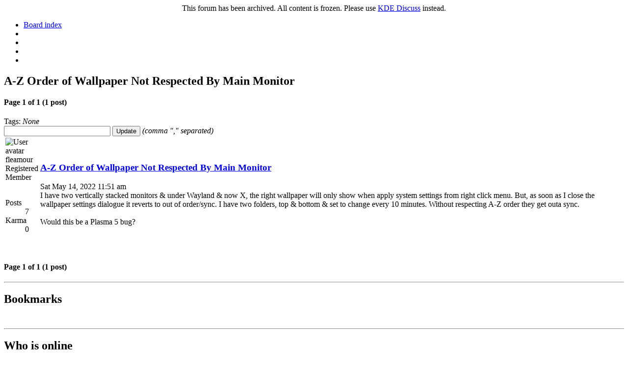

--- FILE ---
content_type: text/html
request_url: https://forum.kde.org/viewtopic.php%3Ff=17&t=174911.html
body_size: 3007
content:
<!DOCTYPE html>
<html dir="ltr" lang="en-gb">
<head>
	<meta http-equiv="content-type" content="text/html; charset=UTF-8">
	<meta name="keywords" content=", , have, two, vertically, stacked, monitors, amp, under, wayland, now, the, right, wallpaper, will, only, show">
	<meta name="description" content="i have two vertically stacked monitors amp under wayland amp now x the right wallpaper will only show when apply system settings from right click menu but as soon as ">
	<meta name="viewport" content="width=device-width, initial-scale=1">
	

	<title>
		

		A-Z Order of Wallpaper Not Respected By Main Monitor
		•
		KDE Community Forums
	</title>

	<link href="styles/Neverland/theme/bootstrap.css" rel="stylesheet" type="text/css" media="screen, projection">
	<link href="styles/Neverland/theme/bootstrap-responsive.css" rel="stylesheet" type="text/css" media="screen, projection">
	<link href="styles/Neverland/theme/bootstrap-phpbb.css" rel="stylesheet" type="text/css" media="screen, projection">
	<link href="styles/Neverland/theme/print.css" rel="stylesheet" type="text/css" media="print" title="printonly">
	<link href="https://www.kde.org/aether/media/192x192.png" rel="icon" sizes="192x192">
	<link href="https://www.kde.org/aether/media/180x180.png" rel="apple-touch-icon" sizes="180x180">

	
</head>

<body class="section-viewtopic ltr">
<div class="alert alert-error" style="text-align: center">
  This forum has been archived. All content is frozen. Please use <a href="https://discuss.kde.org/">KDE Discuss</a> instead.
</div>

	<script type="text/javascript">
	// <![CDATA[
		var session_id = 'af0bad8facbc4887ef71cf5fc191d999';
		var jump_page = 'Enter the page number you wish to go to:';
		var on_page = '1';
		var per_page = '';
		var base_url = '';
		var style_cookie = 'phpBBstyle';
		var style_cookie_settings = '; path=/; domain=forum.kde.org';
		var onload_functions = new Array();
		var onunload_functions = new Array();
		var imagesetPath = './styles/Neverland/imageset';
		var lang_loading = 'Loading';
		var is_khtml = false;
		var default_redir = '';

		/*
		* Find a member
		*/
		function find_username(url)
		{
			popup(url, 1090, 670, '_usersearch');
			return false;
		}

		/*
		* New function for handling multiple calls to window.onload and window.unload by pentapenguin
		*/
		window.onload = function()
		{
			for (var i = 0; i < onload_functions.length; i++)
			{
				eval(onload_functions[i]);
			}
		}

		window.onunload = function()
		{
			for (var i = 0; i < onunload_functions.length; i++)
			{
				eval(onunload_functions[i]);
			}
		}
		// ]]>
	</script>

	<script type="text/javascript" src="js/jquery.js"></script>
	<script type="text/javascript" src="js/jquery-ui.js"></script>
	<script type="text/javascript" src="js/jquery.preloadimages.js"></script>
	<script type="text/javascript" src="js/jquery.columnfilters.js"></script>
	<script type="text/javascript" src="js/jquery.cookie.js"></script>
	<script type="text/javascript" src="js/jquery.slimscroll.js"></script>
	<script type="text/javascript" src="js/jquery.pietimer.js"></script>
	<script type="text/javascript" src="includes/hoverIntent.js"></script>
	<script type="text/javascript" src="includes/superfish.js"></script>
	<script type="text/javascript" src="includes/supersubs.js"></script>
	<script type="text/javascript" src="includes/kdeforum.js"></script>
	<script type="text/javascript" src="styles/Neverland/template/forum_fn.js"></script>

	

	<script type="text/javascript">
		$(document).ready(function(){
			// Perform kde forum startup
			kdeForumStartup();

			// Initialize top menu
			$("ul.sf-menu").supersubs({
				minWidth:    12,   // Minimum width of sub-menus in em units
				maxWidth:    27,   // Maximum width of sub-menus in em units
				extraWidth:  1     // Extra width can ensure lines don't sometimes turn over
								   // due to slight rounding differences and font-family
			}).superfish(); // Call supersubs first, then superfish, so that subs are
							// not display:none when measuring. Call before initialising
							// containing tabs for same reason.
		});
	</script>

	

	<a id="top" accesskey="t"></a>

	

	<div id="pageRow" class="container root">
		<div class="row">
			<div class="span12">
				<ul class="nav nav-pills pull-left">
					<li>
						<a href="index.php.html" title="Board index">
							<i class="icon-home"></i> Board index
						</a>
					</li>
					<li>
						
					</li>
					<li>
						
					</li>
					<li>
						
					</li>
					
					<li>
						
					</li>
				</ul>

				
			</div>
		</div>

		

<h2 class="layout-nav-skip wrap page-title">
	
		A-Z Order of Wallpaper Not Respected By Main Monitor
	
</h2>


	<div class="row">
		<div class="span6">
			<h4 class="page-links">
				Page <strong>1</strong> of <strong>1</strong>

				
					(1 post)
				
			</h4>
		</div>

		<div class="span6 align-right">
			
		</div>
	</div>
<div class="alert alert-info">
	<span class="label-blue">
		<i class="icon-tags"></i>
		Tags:
	</span>

	<span id="taglist">
		<i>None</i>
	</span>

	<span id="taglistclean" class="hide">
		
	</span>

	<span id="oldtags" class="hide">
		
	</span>

	<div class="
		
			hide
		">
		<form method="post" action="viewtopic.php?f=17&amp;t=174911&amp;action=updatetags&amp;oldtags=" class="form-inline form-nobreak">
			<input type="text" id="tagbox" size="25" name="mytags" value="">
			<input class="btn" type="submit" value="Update">

			<span id="notice_spaces">
				<i>(comma "," separated)</i>
			</span>
		</form>
	</div>

	
</div>
<table class="table">
	
			<tr id="p455016">
				<td id="profile455016" class="profile profile-info-area">
					
							<div class="avatar">
								<img src="download/file.php?avatar=1072026_1433690012.jpg" width="83" height="83" alt="User avatar">
							</div>
						

					fleamour
					<br>

					
						<span class="label">
							Registered Member
						</span>
						<br>
					

					<div class="presence">
						
							<img src="styles/Neverland/imageset/en/user-offline.png" alt="" title="Offline">
						
					</div>

					<dl class="dl-profile">
						
							<dt>Posts</dt>
							<dd>7</dd>
						

						<dt>Karma</dt>
						<dd>0</dd>

						
					</dl>
				</td>

				<td class="postbit-body shadowsep">
					<div class="postbit-data shadowfix">
                        <div class="postbit-header">
                            <span class="pull-right">
                                
                            </span>

                            <h3 class="postbit-subject nomargin wrap">
                                <a href="viewtopic.php%3Ff=17&amp;t=174911.html#p455016">
                                    A-Z Order of Wallpaper Not Respected By Main Monitor
                                </a>
                            </h3>

                            <div class="postbit-date">
                                Sat May 14, 2022 11:51 am
                            </div>
                        </div>

						<div id="article455016">
							I have two vertically stacked monitors &amp; under Wayland &amp; now X, the right wallpaper will only show when apply system settings from right click menu. But, as soon as I close the wallpaper settings dialogue it reverts to out of order/sync. I have two folders, top &amp; bottom &amp; set to change every 10 minutes. Without respecting A-Z order they get outa sync.  <br><br>Would this be a Plasma 5 bug?
						</div>

						<div id="original455016" class="hide"></div>

						<div id="message_455016" class="hide">
							
						</div>

						
					</div>

					
				</td>
			</tr>
		
</table>
<br>


	<div class="row row-pagination">
		<div class="span6">
			<h4 class="page-links">
				Page <strong>1</strong> of <strong>1</strong>

				
					(1 post)
				
			</h4>
		</div>

		<div class="span6 align-right">
			
		</div>
	</div>


<hr>

<h2>Bookmarks</h2>



<br>


	<hr>
	<h2>
		
			Who is online
		
	</h2>
	
	<p>
		Registered users: <span style="color: #9E8DA7;" class="username-coloured">Bing [Bot]</span>, <span style="color: #9E8DA7;" class="username-coloured">Google [Bot]</span>, <span style="color: #9E8DA7;" class="username-coloured">Yahoo [Bot]</span>
	</p>
 <!-- opened in overall_header, id="pageRow" !-->

		<footer class="Neverland">
			<div class="pull-right">
				
			</div>
			
			<p>
				Powered by <a href="http://www.phpbb.com/">phpBB</a> © 2000, 2002, 2005, 2007 phpBB Group
			</p>

			<p>
				© Copyright 2012-2022 KDE Community Forum Team. All rights reserved.<br>KDE Community Forums has no liability for any content or post. All messages belong to and are the opinion of their respective authors.<br>KDE and K Desktop Environment are trademarks of KDE e.V. • 
			</p>

			
		</footer>
		
		<a id="bottom" accesskey="z"></a>
		
		
	</div>

	<!-- Load bootstrap JS at the end -->
	<script type="text/javascript" src="js/bootstrap.js"></script>
	<script type="text/javascript" src="js/bootstrap-neverland.js"></script>
	<script type="text/javascript" src="js/global-nav.js"></script>

	<!-- Pre-cached images -->
	<div class="pre-cache">
		<img src="styles/Neverland/theme/img/checkmark.png" alt="">
		<img src="styles/Neverland/theme/img/radio-checked.png" alt="">
		<img src="styles/Neverland/theme/img/radio-unchecked.png" alt="">
		<img src="styles/Neverland/imageset/category-expand.png" alt="">
		<img src="styles/Neverland/imageset/category-collapse.png" alt="">
	</div>
</body>
</html>
